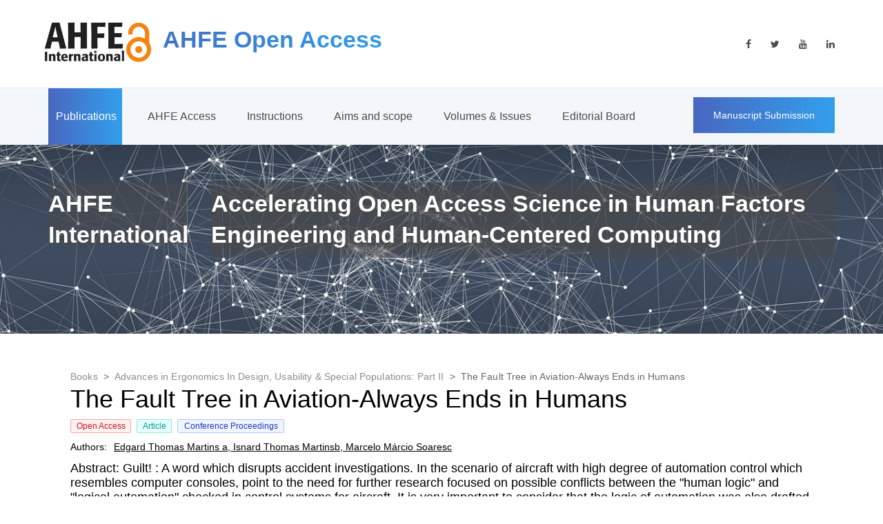

--- FILE ---
content_type: text/html; charset=utf-8
request_url: https://openaccess.cms-conferences.org/publications/book/978-1-4951-2107-4/article/978-1-4951-2107-4_59
body_size: 7313
content:
<!DOCTYPE html><html><head><meta charSet="utf-8"/><meta http-equiv="content-type" content="text/html; charset=utf-8"/><meta http-equiv="X-UA-Compatible" content="IE=edge"/><meta name="description" content="Applied Human Factors and Ergonomics International"/><meta name="viewport" content="width=device-width, initial-scale=1"/><meta name="og:title" content="The Fault Tree in Aviation-Always Ends in Humans"/><meta name="og:description" content="Guilt! : A word which disrupts accident investigations. In the scenario of aircraft with high degree of automation control which resembles computer consoles, point to the need for further research focused on possible conflicts between the &quot;human logic&quot; and &quot;logical automation&quot; checked in control systems for aircraft. It is very important to consider that the logic of automation was also drafted by pilots, so that this assumption is difficult to validate. A pilot in command of the Airbus blurted that &quot;modern technology was withdrawing men of cockpits. This happened with the radio-telegraph when they got the new communication systems called SSB and VHF. But from there, the pilots were more burdened with the task of transmitting operational information and logistics companies, diluting attention at critical moments of the flight, in congested terminal areas. Also happened with the navigator when new systems arise like Omega and Doppler Radar. Over a sequence of operations adjustments and manipulations more equipment were transferred to the pilots on this occasion, adding to the known and the complex and overloaded duties of these professionals. This also happened with the mechanics of flight (the third man in the cockpit), when computers arrived. Until the 70s there was a work station flight engineer."/><meta name="og:image" content="https://ahfe-proceedings-covers.s3.amazonaws.com/978-1-4951-2107-4.jpg"/><meta name="og:url" content="https://openaccess.cms-conferences.org/publications/book/978-1-4951-2107-4/article/978-1-4951-2107-4_59"/><meta name="og:type" content="article"/><meta name="og:locale" content="en_US"/><meta name="og:site_name" content="AHFE OpenAccess"/><title>The Fault Tree in Aviation-Always Ends in Humans</title><meta name="citation_keywords" content="Guilt; Automation; Manual Procedures; Human Factor"/><meta name="citation_isbn" content="978-1-4951-2107-4"/><meta name="citation_title" content="The Fault Tree in Aviation-Always Ends in Humans"/><meta name="citation_publisher" content="AHFE Open Acces"/><meta name="citation_doi" content="10.54941/ahfe1001274"/><meta name="citation_language" content="eng"/><meta name="citation_author" content="Edgard Thomas Martins a"/><meta name="citation_author" content="Isnard Thomas Martinsb"/><meta name="citation_author" content="Marcelo Márcio Soaresc"/><meta name="citation_pdf_url" content="https://ahfe-proceedings-covers.s3.amazonaws.com/978-1-4951-2107-4_59.pdf"/><meta name="citation_date" content="2022"/><meta name="citation_publication_date" content="2022"/><meta name="citation_abstract_html_url" content="https://openaccess.cms-conferences.org/publications/book/978-1-4951-2107-4/article/978-1-4951-2107-4_59"/><meta name="citation_journal_title" content="Advances in Ergonomics In Design, Usability &amp; Special Populations: Part II"/><meta name="citation_volume" content="19"/><meta name="citation_issue" content="19"/><meta name="citation_conference_title" content="AHFE (2022) International Conference"/><meta name="citation_issn" content="27710718"/><meta name="next-head-count" content="31"/><link rel="shortcut icon" href="/favicon.ico" type="image/x-icon"/><link rel="icon" href="/favicon.ico" type="image/x-icon"/><script async="" src="https://www.googletagmanager.com/gtag/js?id=G-2R8VGKLFYQ"></script><link rel="preload" href="/_next/static/css/9d2196fa3f5b225a.css" as="style"/><link rel="stylesheet" href="/_next/static/css/9d2196fa3f5b225a.css" data-n-g=""/><noscript data-n-css=""></noscript><script defer="" nomodule="" src="/_next/static/chunks/polyfills-c67a75d1b6f99dc8.js"></script><script src="/_next/static/chunks/webpack-6ef43a8d4a395f49.js" defer=""></script><script src="/_next/static/chunks/framework-3b5a00d5d7e8d93b.js" defer=""></script><script src="/_next/static/chunks/main-1a5dde06eb3d53b9.js" defer=""></script><script src="/_next/static/chunks/pages/_app-5da00268370c0a86.js" defer=""></script><script src="/_next/static/chunks/120-848a8650a4e29f2c.js" defer=""></script><script src="/_next/static/chunks/696-4105fb656a47f700.js" defer=""></script><script src="/_next/static/chunks/655-577850f12c1d89de.js" defer=""></script><script src="/_next/static/chunks/196-88abf0cffa9ea3d9.js" defer=""></script><script src="/_next/static/chunks/368-28941846bf859009.js" defer=""></script><script src="/_next/static/chunks/333-462f6d195258c5e7.js" defer=""></script><script src="/_next/static/chunks/pages/publications/book/%5Bisbn%5D/article/%5Bid%5D-6a0ca17272c20db5.js" defer=""></script><script src="/_next/static/IdCig7E1GKebfguLQpaN2/_buildManifest.js" defer=""></script><script src="/_next/static/IdCig7E1GKebfguLQpaN2/_ssgManifest.js" defer=""></script></head><body><div id="__next"><main><div class="react-parallax " style="position:relative;overflow:hidden;margin-bottom:20px"><img class="react-parallax-bgimage" src="/images/index2.jpg" alt="" style="position:absolute;left:50%;-webkit-transform:translate3d(-50%, 0, 0);transform:translate3d(-50%, 0, 0);-webkit-transform-style:preserve-3d;-webkit-backface-visibility:hidden;-moz-backface-visibility:hidden;-ms-backface-visibility:hidden" loading="eager"/><div class="react-parallax-content" style="position:relative"><div class="home"><div class="menu trans_500"><div class="menu_content d-flex flex-column align-items-center justify-content-center text-center"><div class="menu_close_container"><div class="menu_close"></div></div><div class="logo menu_logo"><a href="#"><div class="logo_container d-flex flex-row align-items-start justify-content-start"><div class="logo_image"><div><img src="/images/logo.png" alt=""/></div></div><div class="logo_content"><div class="logo_text logo_text_not_ie">AHFE Open Access Journal <!-- -->/</div><div class="logo_sub">New York, USA</div></div></div></a></div><ul><li class="menu_item"><a href="/">Publications</a></li><li class="menu_item"><a href="/access">AHFE Access</a></li><li class="menu_item"><a href="/instruction">Instructions</a></li><li class="menu_item"><a href="/scope">Aims and scope</a></li><li class="menu_item"><a href="/series">Volumes &amp; Issues</a></li><li class="menu_item"><a href="/board">Editorial Board</a></li><li class="menu_item"><a href="http://ahfe.org">AHFE Conference Series</a></li></ul></div><div class="menu_social"><div class="menu_social_title">Follow us on Social Media</div><ul><li><a href="https://www.facebook.com/ahfe.int"><i class="fa fa-facebook" aria-hidden="true"></i></a><br/></li><li><a href="https://twitter.com/AHFE_Conference"><i class="fa fa-twitter" aria-hidden="true"></i></a><br/></li><li><a href="https://www.youtube.com/channel/UCxiaVoAwxraR0S6m-AcP8Ag"><i class="fa fa-youtube" aria-hidden="true"></i></a><br/></li><li><a href="https://www.linkedin.com/in/ahfe-conference-b5b40569"><i class="fa fa-linkedin" aria-hidden="true"></i></a><br/></li></ul></div></div><header class="header" id="header"><div><div class="header_top"><div class="container"><div class="row"><div class="col"><div class="header_top_content d-flex flex-row align-items-center justify-content-start"><div><a href="/index.html"> </a><div class="logo_container d-flex flex-row align-items-start justify-content-start"><a href="/index.html"></a><div class="logo_image"><a href="/index.html"> </a><div><a href="/index.html"></a><a href="/index.html"><strong></strong></a></div></div><div class="logo_content"><div class="logo_text logo_text_not_ie" id="logo_text" style="margin-top:16px"><strong> </strong><img src="/images/journal/AHFE-OA.png" alt="" style="left:-73px;width:79px;top:0px;height:30px;margin-left:-39px"/><strong>  AHFE Open Access<br/></strong></div><div class="logo_sub"><br/></div></div></div></div><div class="header_social ml-auto"><ul><li><a href="https://www.facebook.com/ahfe.int"><i class="fa fa-facebook" aria-hidden="true"></i></a><br/></li><li><a href="https://twitter.com/AHFE_Conference"><i class="fa fa-twitter" aria-hidden="true"></i></a><br/></li><li><a href="https://www.youtube.com/channel/UCxiaVoAwxraR0S6m-AcP8Ag"><i class="fa fa-youtube" aria-hidden="true"></i></a><br/></li><li><a href="https://www.linkedin.com/in/ahfe-conference-b5b40569"><i class="fa fa-linkedin" aria-hidden="true"></i></a><br/></li></ul></div><div class="hamburger ml-auto"><i class="fa fa-bars" aria-hidden="true"></i></div></div></div></div></div></div><div class="header_nav" id="header_nav_pin"><div class="header_nav_inner"><div class="header_nav_container"><div class="container"><div class="row"><div class="col"><div class="header_nav_content d-flex flex-row align-items-center justify-content-start"><nav class="main_nav"><ul><li class="active"><a href="/">Publications</a></li><li class=""><a href="/access">AHFE Access</a></li><li class=""><a href="/instruction">Instructions</a></li><li class=""><a href="/scope">Aims and scope</a></li><li class=""><a href="/series">Volumes &amp; Issues</a></li><li class=""><a href="/board">Editorial Board</a></li></ul></nav><div class="header_extra ml-auto"><div class="button header_button"><a href="https://www.journal-cms.org/login" target="_blank" rel="noreferrer">Manuscript Submission</a></div></div></div></div></div></div></div><div class="search_container"><div class="container"><div class="row"><div class="col"><div class="search_content d-flex flex-row align-items-center justify-content-end"><form action="#" id="search_container_form" class="search_container_form"><input class="search_container_input" placeholder="Search" type="text"/><button class="search_container_button"><i class="fa fa-search" aria-hidden="true"></i></button></form></div></div></div></div></div></div></div></div></header><div class="home_content_container"><div class="container"><div class="row"><div class="col"><div class="home_content d-flex flex-row align-items-end justify-content-start"><div style="display:flex;flex-direction:column"><div class="current_page" style="background-color:rgba(75, 75, 75, 0.49);display:flex;align-self:center;margin-bottom:20px"><span style="color:#fcfcfc"><b><strong style="font-size:18px">AHFE International <br/></strong></b></span></div><div class="current_page" style="background-color:rgba(75, 75, 75, 0.49);margin-left:33px"><span style="caret-color:rgb(255, 255, 255);color:rgb(255, 255, 255);font-family:Arial;font-size:18px;font-style:normal;font-weight:bold;letter-spacing:normal;orphans:auto;text-align:start;text-indent:0px;text-transform:none;white-space:normal;widows:auto;word-spacing:0px;background-color:rgb(75, 75, 75, 0.49);text-decoration:none;display:inline;float:none">Accelerating Open Access Science in Human Factors Engineering and Human-Centered Computing<br/></span></div></div></div></div></div></div></div></div></div></div><div class="container MuiBox-root css-0"><div class="MuiBox-root css-0" style="display:flex;flex:1;padding:2rem;background-color:#fff"><div class="MuiBox-root css-0" style="display:flex;flex-direction:column"><style data-emotion="css o3d33y">.css-o3d33y{margin:0;font-family:"Roboto","Helvetica","Arial",sans-serif;font-weight:400;font-size:1rem;line-height:1.5;letter-spacing:0.00938em;color:rgba(0, 0, 0, 0.6);}</style><nav class="MuiTypography-root MuiTypography-body1 MuiBreadcrumbs-root css-o3d33y" aria-label="breadcrumb" style="font-size:14px"><style data-emotion="css nhb8h9">.css-nhb8h9{display:-webkit-box;display:-webkit-flex;display:-ms-flexbox;display:flex;-webkit-box-flex-wrap:wrap;-webkit-flex-wrap:wrap;-ms-flex-wrap:wrap;flex-wrap:wrap;-webkit-align-items:center;-webkit-box-align:center;-ms-flex-align:center;align-items:center;padding:0;margin:0;list-style:none;}</style><ol class="MuiBreadcrumbs-ol css-nhb8h9"><li class="MuiBreadcrumbs-li"><style data-emotion="css a2n3bi">.css-a2n3bi{-webkit-text-decoration:underline;text-decoration:underline;text-decoration-color:rgba(0, 0, 0, 0.4);color:rgba(0,0,0,.45);}.css-a2n3bi:hover{text-decoration-color:inherit;}</style><style data-emotion="css 173room">.css-173room{margin:0;color:rgba(0,0,0,.45);-webkit-text-decoration:underline;text-decoration:underline;text-decoration-color:rgba(0, 0, 0, 0.4);color:rgba(0,0,0,.45);}.css-173room:hover{text-decoration-color:inherit;}</style><a class="MuiTypography-root MuiTypography-inherit MuiLink-root MuiLink-underlineAlways css-173room" href="/">Books</a></li><style data-emotion="css 3mf706">.css-3mf706{display:-webkit-box;display:-webkit-flex;display:-ms-flexbox;display:flex;-webkit-user-select:none;-moz-user-select:none;-ms-user-select:none;user-select:none;margin-left:8px;margin-right:8px;}</style><li aria-hidden="true" class="MuiBreadcrumbs-separator css-3mf706">&gt;</li><li class="MuiBreadcrumbs-li"><a class="MuiTypography-root MuiTypography-inherit MuiLink-root MuiLink-underlineAlways css-173room" href="/publications/book/978-1-4951-2107-4">Advances in Ergonomics In Design, Usability &amp; Special Populations: Part II</a></li><li aria-hidden="true" class="MuiBreadcrumbs-separator css-3mf706">&gt;</li><li class="MuiBreadcrumbs-li"><span>The Fault Tree in Aviation-Always Ends in Humans</span></li></ol></nav><h2>The Fault Tree in Aviation-Always Ends in Humans</h2><div class="MuiBox-root css-0" style="display:flex;flex-direction:row;margin-bottom:10px"><div class="MuiBox-root css-0" style="color:#cf1322;background:#fff1f0;text-align:center;margin-right:8px;width:88px;font-size:12px;border-radius:2px;border:1px solid #ffa39e">Open Access</div><div class="MuiBox-root css-0" style="color:#08979c;background:#e6fffb;text-align:center;margin-right:8px;width:51px;font-size:12px;border-radius:2px;border:1px solid #87e8de">Article</div><div class="MuiBox-root css-0" style="color:#1d39c4;background:#f0f5ff;text-align:center;margin-right:8px;width:155px;font-size:12px;border-radius:2px;border:1px solid #adc6ff">Conference Proceedings</div></div><div class="MuiBox-root css-0" style="display:flex;flex-direction:column;margin-bottom:10px"><span style="font-weight:500;margin-right:10px">Authors: </span><span style="text-decoration:underline">Edgard Thomas Martins a<!-- -->, </span><span style="text-decoration:underline">Isnard Thomas Martinsb<!-- -->, </span><span style="text-decoration:underline">Marcelo Márcio Soaresc</span></div><h4 style="font-size:14px">Abstract: Guilt! : A word which disrupts accident investigations. In the scenario of aircraft with high degree of automation control which resembles computer consoles, point to the need for further research focused on possible conflicts between the &quot;human logic&quot; and &quot;logical automation&quot; checked in control systems for aircraft. It is very important to consider that the logic of automation was also drafted by pilots, so that this assumption is difficult to validate. A pilot in command of the Airbus blurted that &quot;modern technology was withdrawing men of cockpits. This happened with the radio-telegraph when they got the new communication systems called SSB and VHF. But from there, the pilots were more burdened with the task of transmitting operational information and logistics companies, diluting attention at critical moments of the flight, in congested terminal areas. Also happened with the navigator when new systems arise like Omega and Doppler Radar. Over a sequence of operations adjustments and manipulations more equipment were transferred to the pilots on this occasion, adding to the known and the complex and overloaded duties of these professionals. This also happened with the mechanics of flight (the third man in the cockpit), when computers arrived. Until the 70s there was a work station flight engineer.</h4><h4 style="font-size:14px">Keywords: Guilt, Automation, Manual Procedures, Human Factor</h4><h4 style="font-size:14px">DOI:<!-- --> <a href="http://doi.org/10.54941/ahfe1001274" target="_blank" rel="noreferrer">10.54941/ahfe1001274</a></h4><h4 style="font-size:14px;margin-top:1rem">Cite this paper:<div class="MuiBox-root css-0"><style data-emotion="css i44wyl">.css-i44wyl{display:-webkit-inline-box;display:-webkit-inline-flex;display:-ms-inline-flexbox;display:inline-flex;-webkit-flex-direction:column;-ms-flex-direction:column;flex-direction:column;position:relative;min-width:0;padding:0;margin:0;border:0;vertical-align:top;}</style><div class="MuiFormControl-root MuiTextField-root css-i44wyl" style="margin-bottom:1rem;width:100%"><style data-emotion="css-global 1prfaxn">@-webkit-keyframes mui-auto-fill{from{display:block;}}@keyframes mui-auto-fill{from{display:block;}}@-webkit-keyframes mui-auto-fill-cancel{from{display:block;}}@keyframes mui-auto-fill-cancel{from{display:block;}}</style><style data-emotion="css 1bn53lx">.css-1bn53lx{font-family:"Roboto","Helvetica","Arial",sans-serif;font-weight:400;font-size:1rem;line-height:1.4375em;letter-spacing:0.00938em;color:rgba(0, 0, 0, 0.87);box-sizing:border-box;position:relative;cursor:text;display:-webkit-inline-box;display:-webkit-inline-flex;display:-ms-inline-flexbox;display:inline-flex;-webkit-align-items:center;-webkit-box-align:center;-ms-flex-align:center;align-items:center;position:relative;border-radius:4px;padding-right:14px;}.css-1bn53lx.Mui-disabled{color:rgba(0, 0, 0, 0.38);cursor:default;}.css-1bn53lx:hover .MuiOutlinedInput-notchedOutline{border-color:rgba(0, 0, 0, 0.87);}@media (hover: none){.css-1bn53lx:hover .MuiOutlinedInput-notchedOutline{border-color:rgba(0, 0, 0, 0.23);}}.css-1bn53lx.Mui-focused .MuiOutlinedInput-notchedOutline{border-color:#1976d2;border-width:2px;}.css-1bn53lx.Mui-error .MuiOutlinedInput-notchedOutline{border-color:#d32f2f;}.css-1bn53lx.Mui-disabled .MuiOutlinedInput-notchedOutline{border-color:rgba(0, 0, 0, 0.26);}</style><div class="MuiInputBase-root MuiOutlinedInput-root MuiInputBase-colorPrimary Mui-disabled MuiInputBase-formControl MuiInputBase-sizeSmall MuiInputBase-adornedEnd css-1bn53lx"><style data-emotion="css b52kj1">.css-b52kj1{font:inherit;letter-spacing:inherit;color:currentColor;padding:4px 0 5px;border:0;box-sizing:content-box;background:none;height:1.4375em;margin:0;-webkit-tap-highlight-color:transparent;display:block;min-width:0;width:100%;-webkit-animation-name:mui-auto-fill-cancel;animation-name:mui-auto-fill-cancel;-webkit-animation-duration:10ms;animation-duration:10ms;padding-top:1px;padding:8.5px 14px;padding-right:0;}.css-b52kj1::-webkit-input-placeholder{color:currentColor;opacity:0.42;-webkit-transition:opacity 200ms cubic-bezier(0.4, 0, 0.2, 1) 0ms;transition:opacity 200ms cubic-bezier(0.4, 0, 0.2, 1) 0ms;}.css-b52kj1::-moz-placeholder{color:currentColor;opacity:0.42;-webkit-transition:opacity 200ms cubic-bezier(0.4, 0, 0.2, 1) 0ms;transition:opacity 200ms cubic-bezier(0.4, 0, 0.2, 1) 0ms;}.css-b52kj1:-ms-input-placeholder{color:currentColor;opacity:0.42;-webkit-transition:opacity 200ms cubic-bezier(0.4, 0, 0.2, 1) 0ms;transition:opacity 200ms cubic-bezier(0.4, 0, 0.2, 1) 0ms;}.css-b52kj1::-ms-input-placeholder{color:currentColor;opacity:0.42;-webkit-transition:opacity 200ms cubic-bezier(0.4, 0, 0.2, 1) 0ms;transition:opacity 200ms cubic-bezier(0.4, 0, 0.2, 1) 0ms;}.css-b52kj1:focus{outline:0;}.css-b52kj1:invalid{box-shadow:none;}.css-b52kj1::-webkit-search-decoration{-webkit-appearance:none;}label[data-shrink=false]+.MuiInputBase-formControl .css-b52kj1::-webkit-input-placeholder{opacity:0!important;}label[data-shrink=false]+.MuiInputBase-formControl .css-b52kj1::-moz-placeholder{opacity:0!important;}label[data-shrink=false]+.MuiInputBase-formControl .css-b52kj1:-ms-input-placeholder{opacity:0!important;}label[data-shrink=false]+.MuiInputBase-formControl .css-b52kj1::-ms-input-placeholder{opacity:0!important;}label[data-shrink=false]+.MuiInputBase-formControl .css-b52kj1:focus::-webkit-input-placeholder{opacity:0.42;}label[data-shrink=false]+.MuiInputBase-formControl .css-b52kj1:focus::-moz-placeholder{opacity:0.42;}label[data-shrink=false]+.MuiInputBase-formControl .css-b52kj1:focus:-ms-input-placeholder{opacity:0.42;}label[data-shrink=false]+.MuiInputBase-formControl .css-b52kj1:focus::-ms-input-placeholder{opacity:0.42;}.css-b52kj1.Mui-disabled{opacity:1;-webkit-text-fill-color:rgba(0, 0, 0, 0.38);}.css-b52kj1:-webkit-autofill{-webkit-animation-duration:5000s;animation-duration:5000s;-webkit-animation-name:mui-auto-fill;animation-name:mui-auto-fill;}.css-b52kj1:-webkit-autofill{border-radius:inherit;}</style><input aria-invalid="false" disabled="" id=":Rahal6:" type="text" class="MuiInputBase-input MuiOutlinedInput-input Mui-disabled MuiInputBase-inputSizeSmall MuiInputBase-inputAdornedEnd css-b52kj1" value="a, E., Martinsb, I., Soaresc, M.  (2022). The Fault Tree in Aviation-Always Ends in Humans. In: Francisco Rebelo and Marcelo Soares (eds) Advances in Ergonomics In Design, Usability &amp; Special Populations: Part II. AHFE (2022) International Conference. AHFE Open Access, vol 19. AHFE International, USA.
http://doi.org/10.54941/ahfe1001274"/><style data-emotion="css 1nvf7g0">.css-1nvf7g0{display:-webkit-box;display:-webkit-flex;display:-ms-flexbox;display:flex;height:0.01em;max-height:2em;-webkit-align-items:center;-webkit-box-align:center;-ms-flex-align:center;align-items:center;white-space:nowrap;color:rgba(0, 0, 0, 0.54);margin-left:8px;}</style><div class="MuiInputAdornment-root MuiInputAdornment-positionEnd MuiInputAdornment-outlined MuiInputAdornment-sizeSmall css-1nvf7g0"><style data-emotion="css 1wf493t">.css-1wf493t{text-align:center;-webkit-flex:0 0 auto;-ms-flex:0 0 auto;flex:0 0 auto;font-size:1.5rem;padding:8px;border-radius:50%;overflow:visible;color:rgba(0, 0, 0, 0.54);-webkit-transition:background-color 150ms cubic-bezier(0.4, 0, 0.2, 1) 0ms;transition:background-color 150ms cubic-bezier(0.4, 0, 0.2, 1) 0ms;}.css-1wf493t:hover{background-color:rgba(0, 0, 0, 0.04);}@media (hover: none){.css-1wf493t:hover{background-color:transparent;}}.css-1wf493t.Mui-disabled{background-color:transparent;color:rgba(0, 0, 0, 0.26);}</style><style data-emotion="css 1yxmbwk">.css-1yxmbwk{display:-webkit-inline-box;display:-webkit-inline-flex;display:-ms-inline-flexbox;display:inline-flex;-webkit-align-items:center;-webkit-box-align:center;-ms-flex-align:center;align-items:center;-webkit-box-pack:center;-ms-flex-pack:center;-webkit-justify-content:center;justify-content:center;position:relative;box-sizing:border-box;-webkit-tap-highlight-color:transparent;background-color:transparent;outline:0;border:0;margin:0;border-radius:0;padding:0;cursor:pointer;-webkit-user-select:none;-moz-user-select:none;-ms-user-select:none;user-select:none;vertical-align:middle;-moz-appearance:none;-webkit-appearance:none;-webkit-text-decoration:none;text-decoration:none;color:inherit;text-align:center;-webkit-flex:0 0 auto;-ms-flex:0 0 auto;flex:0 0 auto;font-size:1.5rem;padding:8px;border-radius:50%;overflow:visible;color:rgba(0, 0, 0, 0.54);-webkit-transition:background-color 150ms cubic-bezier(0.4, 0, 0.2, 1) 0ms;transition:background-color 150ms cubic-bezier(0.4, 0, 0.2, 1) 0ms;}.css-1yxmbwk::-moz-focus-inner{border-style:none;}.css-1yxmbwk.Mui-disabled{pointer-events:none;cursor:default;}@media print{.css-1yxmbwk{-webkit-print-color-adjust:exact;color-adjust:exact;}}.css-1yxmbwk:hover{background-color:rgba(0, 0, 0, 0.04);}@media (hover: none){.css-1yxmbwk:hover{background-color:transparent;}}.css-1yxmbwk.Mui-disabled{background-color:transparent;color:rgba(0, 0, 0, 0.26);}</style><button class="MuiButtonBase-root MuiIconButton-root MuiIconButton-sizeMedium css-1yxmbwk" tabindex="0" type="button"><style data-emotion="css vubbuv">.css-vubbuv{-webkit-user-select:none;-moz-user-select:none;-ms-user-select:none;user-select:none;width:1em;height:1em;display:inline-block;fill:currentColor;-webkit-flex-shrink:0;-ms-flex-negative:0;flex-shrink:0;-webkit-transition:fill 200ms cubic-bezier(0.4, 0, 0.2, 1) 0ms;transition:fill 200ms cubic-bezier(0.4, 0, 0.2, 1) 0ms;font-size:1.5rem;}</style><svg class="MuiSvgIcon-root MuiSvgIcon-fontSizeMedium css-vubbuv" focusable="false" aria-hidden="true" viewBox="0 0 24 24" data-testid="FileCopyOutlinedIcon"><path d="M16 1H4c-1.1 0-2 .9-2 2v14h2V3h12V1zm-1 4H8c-1.1 0-1.99.9-1.99 2L6 21c0 1.1.89 2 1.99 2H19c1.1 0 2-.9 2-2V11l-6-6zM8 21V7h6v5h5v9H8z"></path></svg></button></div><style data-emotion="css 19w1uun">.css-19w1uun{border-color:rgba(0, 0, 0, 0.23);}</style><style data-emotion="css igs3ac">.css-igs3ac{text-align:left;position:absolute;bottom:0;right:0;top:-5px;left:0;margin:0;padding:0 8px;pointer-events:none;border-radius:inherit;border-style:solid;border-width:1px;overflow:hidden;min-width:0%;border-color:rgba(0, 0, 0, 0.23);}</style><fieldset aria-hidden="true" class="MuiOutlinedInput-notchedOutline css-igs3ac"><style data-emotion="css ihdtdm">.css-ihdtdm{float:unset;width:auto;overflow:hidden;padding:0;line-height:11px;-webkit-transition:width 150ms cubic-bezier(0.0, 0, 0.2, 1) 0ms;transition:width 150ms cubic-bezier(0.0, 0, 0.2, 1) 0ms;}</style><legend class="css-ihdtdm"><span class="notranslate">​</span></legend></fieldset></div></div></div></h4><div class="MuiBox-root css-0" style="display:flex;flex-direction:column"><div class="MuiBox-root css-0" style="display:flex;flex-direction:column;width:150px;height:100px;padding:1rem;border:2px solid #ccc;border-radius:6px;align-items:center;justify-content:center;margin:1rem 1rem 1rem 0"><span style="color:rgba(0,0,0,.45)">Downloads</span><div class="MuiBox-root css-0" style="display:flex;flex-direction:row;align-items:center;justify-content:center;font-size:24px;gap:8px"><svg class="MuiSvgIcon-root MuiSvgIcon-fontSizeMedium css-vubbuv" focusable="false" aria-hidden="true" viewBox="0 0 24 24" data-testid="DownloadOutlinedIcon"><path d="M19 9h-4V3H9v6H5l7 7 7-7zm-8 2V5h2v6h1.17L12 13.17 9.83 11H11zm-6 7h14v2H5z"></path></svg>466</div></div><div class="MuiBox-root css-0" style="display:flex;flex-direction:column;width:150px;height:100px;padding:1rem;border:2px solid #ccc;border-radius:6px;align-items:center;justify-content:center;margin:1rem 1rem 1rem 0"><span style="color:rgba(0,0,0,.45)">Visits</span><div class="MuiBox-root css-0" style="display:flex;flex-direction:row;align-items:center;justify-content:center;font-size:24px;gap:8px"><svg class="MuiSvgIcon-root MuiSvgIcon-fontSizeMedium css-vubbuv" focusable="false" aria-hidden="true" viewBox="0 0 24 24" data-testid="RemoveRedEyeOutlinedIcon"><path d="M12 6.5c3.79 0 7.17 2.13 8.82 5.5-1.65 3.37-5.02 5.5-8.82 5.5S4.83 15.37 3.18 12C4.83 8.63 8.21 6.5 12 6.5m0-2C7 4.5 2.73 7.61 1 12c1.73 4.39 6 7.5 11 7.5s9.27-3.11 11-7.5c-1.73-4.39-6-7.5-11-7.5zm0 5c1.38 0 2.5 1.12 2.5 2.5s-1.12 2.5-2.5 2.5-2.5-1.12-2.5-2.5 1.12-2.5 2.5-2.5m0-2c-2.48 0-4.5 2.02-4.5 4.5s2.02 4.5 4.5 4.5 4.5-2.02 4.5-4.5-2.02-4.5-4.5-4.5z"></path></svg>794</div></div></div><style data-emotion="css 11qrfta">.css-11qrfta{font-family:"Roboto","Helvetica","Arial",sans-serif;font-weight:500;font-size:0.875rem;line-height:1.75;letter-spacing:0.02857em;text-transform:uppercase;min-width:64px;padding:6px 8px;border-radius:4px;-webkit-transition:background-color 250ms cubic-bezier(0.4, 0, 0.2, 1) 0ms,box-shadow 250ms cubic-bezier(0.4, 0, 0.2, 1) 0ms,border-color 250ms cubic-bezier(0.4, 0, 0.2, 1) 0ms,color 250ms cubic-bezier(0.4, 0, 0.2, 1) 0ms;transition:background-color 250ms cubic-bezier(0.4, 0, 0.2, 1) 0ms,box-shadow 250ms cubic-bezier(0.4, 0, 0.2, 1) 0ms,border-color 250ms cubic-bezier(0.4, 0, 0.2, 1) 0ms,color 250ms cubic-bezier(0.4, 0, 0.2, 1) 0ms;color:#1976d2;}.css-11qrfta:hover{-webkit-text-decoration:none;text-decoration:none;background-color:rgba(25, 118, 210, 0.04);}@media (hover: none){.css-11qrfta:hover{background-color:transparent;}}.css-11qrfta.Mui-disabled{color:rgba(0, 0, 0, 0.26);}</style><style data-emotion="css 1ujsas3">.css-1ujsas3{display:-webkit-inline-box;display:-webkit-inline-flex;display:-ms-inline-flexbox;display:inline-flex;-webkit-align-items:center;-webkit-box-align:center;-ms-flex-align:center;align-items:center;-webkit-box-pack:center;-ms-flex-pack:center;-webkit-justify-content:center;justify-content:center;position:relative;box-sizing:border-box;-webkit-tap-highlight-color:transparent;background-color:transparent;outline:0;border:0;margin:0;border-radius:0;padding:0;cursor:pointer;-webkit-user-select:none;-moz-user-select:none;-ms-user-select:none;user-select:none;vertical-align:middle;-moz-appearance:none;-webkit-appearance:none;-webkit-text-decoration:none;text-decoration:none;color:inherit;font-family:"Roboto","Helvetica","Arial",sans-serif;font-weight:500;font-size:0.875rem;line-height:1.75;letter-spacing:0.02857em;text-transform:uppercase;min-width:64px;padding:6px 8px;border-radius:4px;-webkit-transition:background-color 250ms cubic-bezier(0.4, 0, 0.2, 1) 0ms,box-shadow 250ms cubic-bezier(0.4, 0, 0.2, 1) 0ms,border-color 250ms cubic-bezier(0.4, 0, 0.2, 1) 0ms,color 250ms cubic-bezier(0.4, 0, 0.2, 1) 0ms;transition:background-color 250ms cubic-bezier(0.4, 0, 0.2, 1) 0ms,box-shadow 250ms cubic-bezier(0.4, 0, 0.2, 1) 0ms,border-color 250ms cubic-bezier(0.4, 0, 0.2, 1) 0ms,color 250ms cubic-bezier(0.4, 0, 0.2, 1) 0ms;color:#1976d2;}.css-1ujsas3::-moz-focus-inner{border-style:none;}.css-1ujsas3.Mui-disabled{pointer-events:none;cursor:default;}@media print{.css-1ujsas3{-webkit-print-color-adjust:exact;color-adjust:exact;}}.css-1ujsas3:hover{-webkit-text-decoration:none;text-decoration:none;background-color:rgba(25, 118, 210, 0.04);}@media (hover: none){.css-1ujsas3:hover{background-color:transparent;}}.css-1ujsas3.Mui-disabled{color:rgba(0, 0, 0, 0.26);}</style><a class="MuiButtonBase-root MuiButton-root MuiButton-text MuiButton-textPrimary MuiButton-sizeMedium MuiButton-textSizeMedium MuiButton-root MuiButton-text MuiButton-textPrimary MuiButton-sizeMedium MuiButton-textSizeMedium css-1ujsas3" tabindex="0" style="border:1px solid #1890ff;padding:1rem;margin:0 1rem 1rem 0;width:135px;display:flex;align-items:center;color:#007bff" href="https://openaccess-api.cms-conferences.org/articles/download/978-1-4951-2107-4_59">Download<svg class="MuiSvgIcon-root MuiSvgIcon-fontSizeMedium css-vubbuv" focusable="false" aria-hidden="true" viewBox="0 0 24 24" data-testid="DownloadOutlinedIcon"><path d="M19 9h-4V3H9v6H5l7 7 7-7zm-8 2V5h2v6h1.17L12 13.17 9.83 11H11zm-6 7h14v2H5z"></path></svg></a><div style="display:none"><a href="https://openaccess-api.cms-conferences.org/articles/download/978-1-4951-2107-4_59">.</a><a href="https://ahfe-proceedings-covers.s3.amazonaws.com/978-1-4951-2107-4_59.pdf">.</a></div></div></div></div><div class="react-parallax " style="position:relative;overflow:hidden"><img class="react-parallax-bgimage" src="/images/index2.jpg" alt="" style="position:absolute;left:50%;-webkit-transform:translate3d(-50%, 0, 0);transform:translate3d(-50%, 0, 0);-webkit-transform-style:preserve-3d;-webkit-backface-visibility:hidden;-moz-backface-visibility:hidden;-ms-backface-visibility:hidden" loading="eager"/><div class="react-parallax-content" style="position:relative"><div style="height:400px"></div></div></div><footer class="footer"><div class="footer_content"><div class="container"><div class="row"><div class="col-lg-4 footer_col"><div class="footer_about"><div><div class="logo_container d-flex flex-row align-items-start justify-content-start"><div class="logo_content"><div id="logo_text" class="logo_text logo_text_not_ie" style="margin-left:-11px">AHFE Open Access</div><div class="logo_sub" style="margin-left:-12px">Accelerating Open Access Science in Human Factors Engineering and Human-Centered Computing</div></div></div></div><div class="footer_about_text"><br/><p style="background-color:#0c081d">New York, United States of America</p></div></div></div><div class="col-lg-3 footer_col"><div class="footer_links"><ul><li><i><strong><a href="/">AHFE Open Access is an Emerging Science &amp; Engineering pioneer in scholarly open access publishing supporting academic communities worldwide</a></strong></i><br/><i><strong></strong></i></li><li><i><br/></i></li></ul></div></div><div class="col-lg-3 footer_col"><div class="footer_links"><ul><li><a href="/">About AHFE Open Access<br/></a></li></ul></div></div><div class="footer_extra"><div class="container"><div class="row"><div class="col"><div class="footer_extra_content d-flex flex-lg-row flex-column align-items-lg-center align-items-start justify-content-lg-start justify-content-center"><div class="footer_social"><div class="footer_social_title">Follow us on Social Media</div><ul class="footer_social_list"><li><a href="https://www.facebook.com/ahfe.int"><i class="fa fa-facebook" aria-hidden="true"></i></a><br/></li><li><a href="https://twitter.com/AHFE_Conference"><i class="fa fa-twitter" aria-hidden="true"></i></a><br/></li><li><a href="https://www.youtube.com/channel/UCxiaVoAwxraR0S6m-AcP8Ag"><i class="fa fa-youtube" aria-hidden="true"></i></a><br/></li><li><a href="https://www.linkedin.com/in/ahfe-conference-b5b40569"><i class="fa fa-linkedin" aria-hidden="true"></i></a><br/></li></ul></div><div class="footer_extra_right ml-lg-auto text-lg-right"><div class="footer_extra_links"><ul><li><a href="/cdn-cgi/l/email-protection#c3a2a7aeaaad83a2aba5a6edacb1a4">Contact us</a></li><li><a href="/">Privacy</a></li></ul></div><div class="copyright">AHFE International © All rights reserved</div></div></div></div></div></div></div></div></div></div></footer></main></div><script data-cfasync="false" src="/cdn-cgi/scripts/5c5dd728/cloudflare-static/email-decode.min.js"></script><script id="__NEXT_DATA__" type="application/json">{"props":{"pageProps":{"book":{"id":"978-1-4951-2107-4","isbn":"978-1-4951-2107-4","title":"Advances in Ergonomics In Design, Usability \u0026 Special Populations: Part II","date":"2022","imgUrl":"https://ahfe-proceedings-covers.s3.amazonaws.com/978-1-4951-2107-4.jpg","doi":"10.54941/ahfe1001214","articlesCount":72,"topic":"Usability \u0026 User Experience","editors":["Francisco Rebelo","Marcelo Soares"],"volume":19},"article":{"doi":"10.54941/ahfe1001274","id":"978-1-4951-2107-4_59","title":"The Fault Tree in Aviation-Always Ends in Humans","abstract_text":"Guilt! : A word which disrupts accident investigations. In the scenario of aircraft with high degree of automation control which resembles computer consoles, point to the need for further research focused on possible conflicts between the \"human logic\" and \"logical automation\" checked in control systems for aircraft. It is very important to consider that the logic of automation was also drafted by pilots, so that this assumption is difficult to validate. A pilot in command of the Airbus blurted that \"modern technology was withdrawing men of cockpits. This happened with the radio-telegraph when they got the new communication systems called SSB and VHF. But from there, the pilots were more burdened with the task of transmitting operational information and logistics companies, diluting attention at critical moments of the flight, in congested terminal areas. Also happened with the navigator when new systems arise like Omega and Doppler Radar. Over a sequence of operations adjustments and manipulations more equipment were transferred to the pilots on this occasion, adding to the known and the complex and overloaded duties of these professionals. This also happened with the mechanics of flight (the third man in the cockpit), when computers arrived. Until the 70s there was a work station flight engineer.","keywords":["Guilt","Automation","Manual Procedures","Human Factor"],"authors":["Edgard Thomas Martins a","Isnard Thomas Martinsb","Marcelo Márcio Soaresc"],"downloadsCount":466,"visitsCount":794,"downloadEnabled":true,"isDeleted":false,"date":"2022","imgUrl":"https://ahfe-proceedings-covers.s3.amazonaws.com/978-1-4951-2107-4.jpg","bookTitle":"Advances in Ergonomics In Design, Usability \u0026 Special Populations: Part II","volume":19}},"__N_SSP":true},"page":"/publications/book/[isbn]/article/[id]","query":{"isbn":"978-1-4951-2107-4","id":"978-1-4951-2107-4_59"},"buildId":"IdCig7E1GKebfguLQpaN2","isFallback":false,"gssp":true,"scriptLoader":[]}</script></body></html>

--- FILE ---
content_type: application/javascript; charset=UTF-8
request_url: https://openaccess.cms-conferences.org/_next/static/IdCig7E1GKebfguLQpaN2/_buildManifest.js
body_size: 306
content:
self.__BUILD_MANIFEST=function(s,e,c,a,t,i,n){return{__rewrites:{beforeFiles:[],afterFiles:[],fallback:[]},"/":[s,e,c,a,"static/chunks/413-4cf342d658865ca9.js","static/chunks/pages/index-21b47d0128326a91.js"],"/_error":["static/chunks/pages/_error-8353112a01355ec2.js"],"/access":[s,"static/chunks/pages/access-f825ac47a1ad5e25.js"],"/board":[s,"static/chunks/pages/board-840ee983b6d55477.js"],"/instruction":["static/chunks/pages/instruction-8222b7d16d47ad31.js"],"/internal":[s,e,t,"static/chunks/pages/internal-5bef2283aa5721c5.js"],"/internal/book/delete":[s,e,c,a,i,"static/chunks/pages/internal/book/delete-28163724e6e1daae.js"],"/internal/book/doi":[s,e,c,a,"static/chunks/pages/internal/book/doi-00e620a6fd5eedb4.js"],"/internal/book/new":[s,e,c,a,i,"static/chunks/95-0d989a35ec566159.js","static/chunks/pages/internal/book/new-bfa2be9f02d2b9cb.js"],"/internal/login":[s,e,c,a,"static/chunks/pages/internal/login-9a03958fbc08429d.js"],"/publications/book/[isbn]":[s,e,c,n,"static/chunks/pages/publications/book/[isbn]-1dd86bd3651cbd9c.js"],"/publications/book/[isbn]/article/[id]":[s,e,c,a,n,"static/chunks/333-462f6d195258c5e7.js","static/chunks/pages/publications/book/[isbn]/article/[id]-6a0ca17272c20db5.js"],"/scope":[s,t,"static/chunks/pages/scope-629ed831aaf1b463.js"],"/series":[s,"static/chunks/pages/series-3626f1850952465e.js"],sortedPages:["/","/_app","/_error","/access","/board","/instruction","/internal","/internal/book/delete","/internal/book/doi","/internal/book/new","/internal/login","/publications/book/[isbn]","/publications/book/[isbn]/article/[id]","/scope","/series"]}}("static/chunks/120-848a8650a4e29f2c.js","static/chunks/696-4105fb656a47f700.js","static/chunks/655-577850f12c1d89de.js","static/chunks/196-88abf0cffa9ea3d9.js","static/chunks/72-774d3cd17d2c29ca.js","static/chunks/201-2181898abf6b0944.js","static/chunks/368-28941846bf859009.js"),self.__BUILD_MANIFEST_CB&&self.__BUILD_MANIFEST_CB();